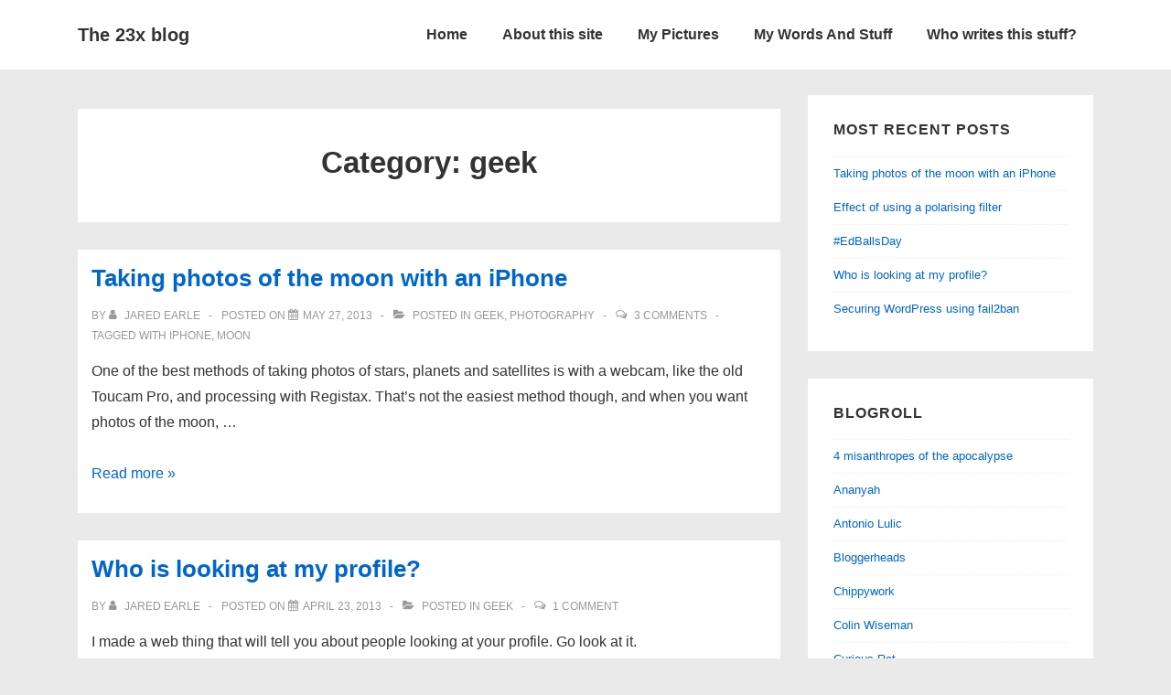

--- FILE ---
content_type: application/javascript; charset=UTF-8
request_url: https://23xnet.disqus.com/count-data.js?1=870%20http%3A%2F%2F23x.net%2F%3Fp%3D870&1=897%20http%3A%2F%2F23x.net%2F%3Fp%3D897&1=908%20http%3A%2F%2F23x.net%2F%3Fp%3D908&1=917%20http%3A%2F%2F23x.net%2F%3Fp%3D917&1=937%20http%3A%2F%2F23x.net%2F%3Fp%3D937
body_size: 465
content:
var DISQUSWIDGETS;

if (typeof DISQUSWIDGETS != 'undefined') {
    DISQUSWIDGETS.displayCount({"text":{"and":"and","comments":{"zero":"0 Comments","multiple":"{num} Comments","one":"1 Comment"}},"counts":[{"id":"870 http:\/\/23x.net\/?p=870","comments":3},{"id":"897 http:\/\/23x.net\/?p=897","comments":2},{"id":"917 http:\/\/23x.net\/?p=917","comments":1},{"id":"908 http:\/\/23x.net\/?p=908","comments":5},{"id":"937 http:\/\/23x.net\/?p=937","comments":3}]});
}